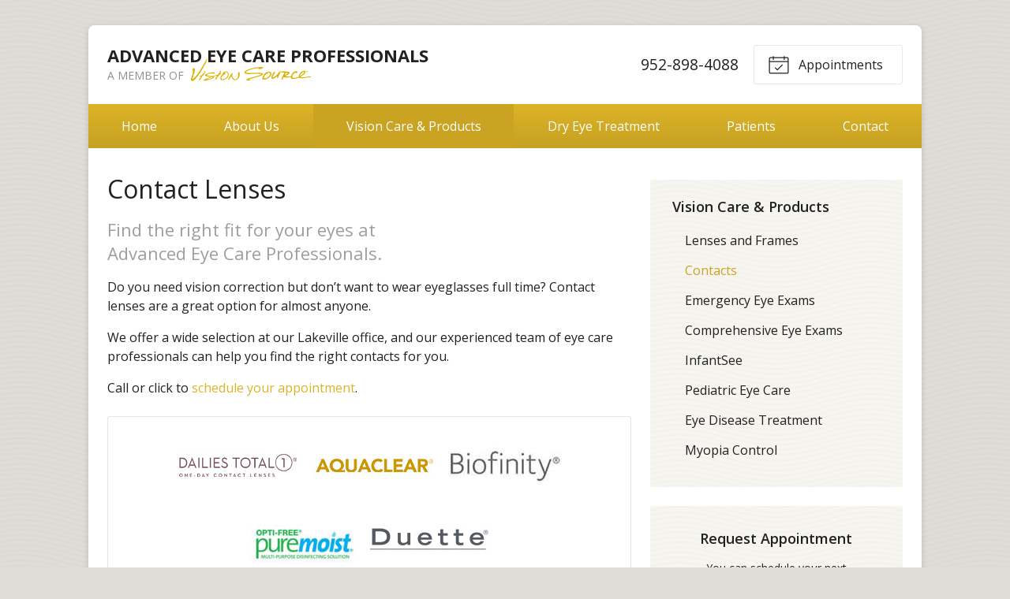

--- FILE ---
content_type: text/plain
request_url: https://www.google-analytics.com/j/collect?v=1&_v=j102&a=132694727&t=pageview&_s=1&dl=https%3A%2F%2Fvisionsource-dramyrudser.com%2Fvision-care-products%2Fcontacts%2F&ul=en-us%40posix&dt=Contact%20Lenses%20in%20Lakeville%2C%20MN%20-%20Wide%20Selection%2C%20Professional%20Advice&sr=1280x720&vp=1280x720&_u=IEBAAEABAAAAACAAI~&jid=1471623475&gjid=2030951762&cid=638985723.1769895049&tid=UA-45953306-1&_gid=1112951413.1769895049&_r=1&_slc=1&z=2029267364
body_size: -454
content:
2,cG-NNETVXL684